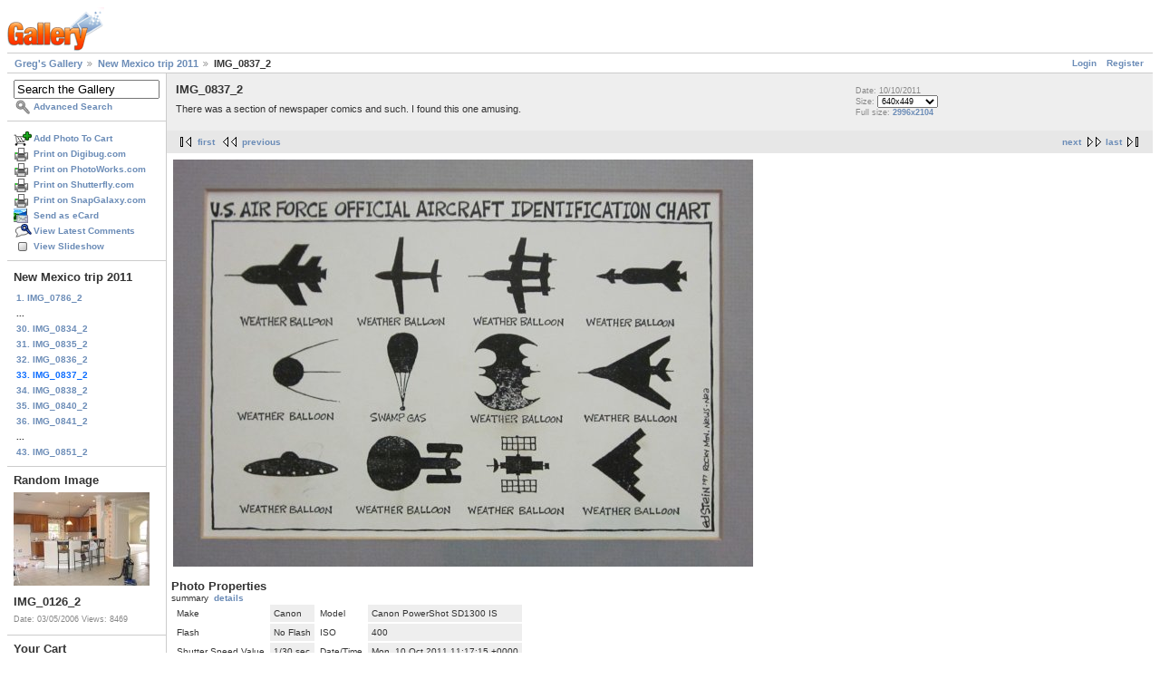

--- FILE ---
content_type: text/html; charset=UTF-8
request_url: https://gregstoll.dyndns.org/gallery2/v/newmexico2011/IMG_0837_2.JPG.html?g2_GALLERYSID=36ba22892c7171dc81688478b88ee26c
body_size: 3340
content:
<!DOCTYPE html PUBLIC "-//W3C//DTD XHTML 1.0 Strict//EN" "http://www.w3.org/TR/xhtml1/DTD/xhtml1-strict.dtd">
<html lang="en-US" xmlns="http://www.w3.org/1999/xhtml">
<head>
<link rel="stylesheet" type="text/css" href="/gallery2/main.php?g2_view=imageframe.CSS&amp;g2_frames=none"/>

<link rel="stylesheet" type="text/css" href="/gallery2/modules/core/data/gallery.css"/>
<link rel="stylesheet" type="text/css" href="/gallery2/modules/icons/iconpacks/paularmstrongdesigns/icons.css"/>
<link rel="alternate" type="application/rss+xml" title="Photo RSS" href="/gallery2/main.php?g2_view=slideshow.SlideshowMediaRss&amp;g2_itemId=16176"/>
<script type="text/javascript" src="https://gregstoll.dyndns.org/gallery2/main.php?g2_view=core.CombinedJavascript&amp;g2_key=fa95332dfcc53544ae3688a835fdd98b"></script>
<script type="text/javascript" src="/gallery2/main.php?g2_view=slideshow.DownloadPicLens&amp;g2_file=js&amp;g2_v=1.3.1.14221"></script>
<meta http-equiv="Content-Type" content="text/html; charset=UTF-8"/>
<title>IMG_0837_2</title>
<link rel="stylesheet" type="text/css" href="/gallery2/themes/matrix/theme.css"/>
</head>
<body class="gallery">
<div id="gallery" class="safari">
<div id="gsHeader">
<a href="/gallery2/main.php"><img src="/gallery2/images/galleryLogo_sm.gif"
width="107" height="48" alt=""/></a>
</div>
<div id="gsNavBar" class="gcBorder1">
<div class="gbSystemLinks">
<span class="block-core-SystemLink">
<a href="/gallery2/main.php?g2_view=core.UserAdmin&amp;g2_subView=core.UserLogin&amp;g2_return=%2Fgallery2%2Fv%2Fnewmexico2011%2FIMG_0837_2.JPG.html%3F">Login</a>
</span>

<span class="block-core-SystemLink">
<a href="/gallery2/main.php?g2_view=core.UserAdmin&amp;g2_subView=register.UserSelfRegistration&amp;g2_return=%2Fgallery2%2Fv%2Fnewmexico2011%2FIMG_0837_2.JPG.html%3F">Register</a>
</span>



</div>
<div class="gbBreadCrumb">
<div class="block-core-BreadCrumb">
<a href="/gallery2/main.php?g2_highlightId=16077" class="BreadCrumb-1">
Greg's Gallery</a>
<a href="/gallery2/v/newmexico2011/?g2_highlightId=16176" class="BreadCrumb-2">
New Mexico trip 2011</a>
<span class="BreadCrumb-3">
IMG_0837_2</span>
</div>
</div>
</div>
<table width="100%" cellspacing="0" cellpadding="0">
<tr valign="top">
<td id="gsSidebarCol">
<div id="gsSidebar" class="gcBorder1">

<div class="block-search-SearchBlock gbBlock">
<form id="search_SearchBlock" action="/gallery2/main.php" method="get" onsubmit="return search_SearchBlock_checkForm()">
<div>
<input type="hidden" name="g2_return" value="/gallery2/v/newmexico2011/IMG_0837_2.JPG.html"/>
<input type="hidden" name="g2_formUrl" value="/gallery2/v/newmexico2011/IMG_0837_2.JPG.html"/>
<input type="hidden" name="g2_authToken" value="5945dec42cc3"/>

<input type="hidden" name="g2_view" value="search.SearchScan"/>
<input type="hidden" name="g2_form[formName]" value="search_SearchBlock"/>
<input type="text" id="searchCriteria" size="18"
name="g2_form[searchCriteria]"
value="Search the Gallery"
onfocus="search_SearchBlock_focus()"
onblur="search_SearchBlock_blur()"
class="textbox"/>
<input type="hidden" name="g2_form[useDefaultSettings]" value="1" />
</div>
<div>
<a href="/gallery2/main.php?g2_view=search.SearchScan&amp;g2_form%5BuseDefaultSettings%5D=1&amp;g2_return=%2Fgallery2%2Fv%2Fnewmexico2011%2FIMG_0837_2.JPG.html%3F"
class="gbAdminLink gbLink-search_SearchScan advanced">Advanced Search</a>
</div>
</form>
</div>
<div class="block-core-ItemLinks gbBlock">
<a href="/gallery2/main.php?g2_controller=cart.AddToCart&amp;g2_itemId=16176&amp;g2_return=%2Fgallery2%2Fv%2Fnewmexico2011%2FIMG_0837_2.JPG.html%3F" class="gbAdminLink gbLink-cart_AddToCart">Add Photo To Cart</a>
<a href="/gallery2/main.php?g2_view=digibug.DigibugPrintPhotos&amp;g2_itemId=16176&amp;g2_returnUrl=https%3A%2F%2Fgregstoll.dyndns.org%2Fgallery2%2Fmain.php%3Fg2_path%3Dnewmexico2011%2FIMG_0837_2.JPG.html%26g2_GALLERYSID%3D36ba22892c7171dc81688478b88ee26c&amp;g2_authToken=5945dec42cc3" class="gbAdminLink gbLink-digibug_DigibugPrintPhotos">Print on Digibug.com</a>
<a href="/gallery2/main.php?g2_controller=photoaccess.PrintPhoto&amp;g2_itemId=16176&amp;g2_returnUrl=https%3A%2F%2Fgregstoll.dyndns.org%2Fgallery2%2Fmain.php%3Fg2_path%3Dnewmexico2011%2FIMG_0837_2.JPG.html%26g2_GALLERYSID%3D36ba22892c7171dc81688478b88ee26c" class="gbAdminLink gbLink-photoaccess_PrintPhoto">Print on PhotoWorks.com</a>
<a href="/gallery2/main.php?g2_view=shutterfly.PrintPhotos&amp;g2_itemId=16176&amp;g2_returnUrl=https%3A%2F%2Fgregstoll.dyndns.org%2Fgallery2%2Fmain.php%3Fg2_path%3Dnewmexico2011%2FIMG_0837_2.JPG.html%26g2_GALLERYSID%3D36ba22892c7171dc81688478b88ee26c&amp;g2_authToken=5945dec42cc3" class="gbAdminLink gbLink-shutterfly_PrintPhotos">Print on Shutterfly.com</a>
<a href="/gallery2/main.php?g2_controller=snapgalaxy.SnapGalaxyPrintPhotos&amp;g2_itemId=16176&amp;g2_returnUrl=https%3A%2F%2Fgregstoll.dyndns.org%2Fgallery2%2Fmain.php%3Fg2_path%3Dnewmexico2011%2FIMG_0837_2.JPG.html%26g2_GALLERYSID%3D36ba22892c7171dc81688478b88ee26c" class="gbAdminLink gbLink-snapgalaxy_SnapGalaxyPrintPhotos">Print on SnapGalaxy.com</a>
<a href="/gallery2/main.php?g2_view=ecard.SendEcard&amp;g2_itemId=16176&amp;g2_return=%2Fgallery2%2Fv%2Fnewmexico2011%2FIMG_0837_2.JPG.html%3F" class="gbAdminLink gbLink-ecard_SendEcard">Send as eCard</a>
<a href="/gallery2/main.php?g2_view=comment.ShowAllComments&amp;g2_itemId=16176&amp;g2_return=%2Fgallery2%2Fv%2Fnewmexico2011%2FIMG_0837_2.JPG.html%3F" class="gbAdminLink gbLink-comment_ShowAllComments">View Latest Comments</a>
<a href="/gallery2/main.php?g2_view=slideshow.Slideshow&amp;g2_itemId=16176" onclick="var p=PicLensLite;p.setCallbacks({onNoPlugins:function(){location.href='https://gregstoll.dyndns.org/gallery2/main.php?g2_view=slideshow.Slideshow&amp;g2_itemId=16176'}});p.setLiteURLs({swf:'https://gregstoll.dyndns.org/gallery2/main.php?g2_view=slideshow.DownloadPicLens&amp;g2_file=swf&amp;g2_v=1.3.1.14221'});p.start({feedUrl:'https://gregstoll.dyndns.org/gallery2/main.php?g2_view=slideshow.SlideshowMediaRss&amp;g2_itemId=16176', guid:16176, pid:'2PWfB4lurT4g', delay:10});return false" class="gbAdminLink gbLink-slideshow_Slideshow">View Slideshow</a>
</div>


<div class="block-core-PeerList gbBlock">
<h3 class="parent"> New Mexico trip 2011 </h3>
<a href="/gallery2/v/newmexico2011/IMG_0786_2.JPG.html">
1. IMG_0786_2
</a>
<span class="neck">...</span>
<a href="/gallery2/v/newmexico2011/IMG_0834_2.JPG.html">
30. IMG_0834_2
</a>
<a href="/gallery2/v/newmexico2011/IMG_0835_2.JPG.html">
31. IMG_0835_2
</a>
<a href="/gallery2/v/newmexico2011/IMG_0836_2.JPG.html">
32. IMG_0836_2
</a>
<span class="current">
33. IMG_0837_2
</span>
<a href="/gallery2/v/newmexico2011/IMG_0838_2.JPG.html">
34. IMG_0838_2
</a>
<a href="/gallery2/v/newmexico2011/IMG_0840_2.JPG.html">
35. IMG_0840_2
</a>
<a href="/gallery2/v/newmexico2011/IMG_0841_2.JPG.html">
36. IMG_0841_2
</a>
<span class="neck">...</span>
<a href="/gallery2/v/newmexico2011/IMG_0851_2.JPG.html">
43. IMG_0851_2
</a>
</div>


<div class="block-imageblock-ImageBlock gbBlock">
<div class="one-image">
<h3> Random Image </h3>
<a href="/gallery2/v/randomQ12006/IMG_0126_2.JPG.html">

<img src="/gallery2/d/4097-8/IMG_0126_2.JPG" width="150" height="103" class="giThumbnail gcPhotoImage" alt="IMG_0126_2"/>
 </a> <h4 class="giDescription">
IMG_0126_2
</h4>
<p class="giInfo">
<span class="summary">
Date: 03/05/2006
</span>
<span class="summary">
Views: 8469
</span>
</p>
</div>
</div>


<div class="block-cart-ShowCart gbBlock">
<h3> Your Cart </h3>
<p>
You have 0 items in your cart
</p>
<a class="gbAdminLink gbLink-cart_ViewCart" href="/gallery2/main.php?g2_view=cart.ViewCart&amp;g2_itemId=16176">View Cart</a>
</div>
</div>
</td>
<td>
<div id="gsContent">
<div class="gbBlock gcBackground1">
<table width="100%">
<tr>
<td>
<h2> IMG_0837_2 </h2>
<p class="giDescription">
There was a section of newspaper comics and such. I found this one amusing.
</p>
</td>
<td style="width: 30%">
<div class="block-core-ItemInfo giInfo">
<div class="date summary">
Date: 10/10/2011
</div>
</div>
<div class="block-core-PhotoSizes giInfo">
Size: 
<select onchange="if (this.value) { newLocation = this.value; this.options[0].selected = true; location.href= newLocation; }">
<option value="/gallery2/v/newmexico2011/IMG_0837_2.JPG.html?g2_imageViewsIndex=0" selected="selected">
640x449
</option>
<option value="/gallery2/v/newmexico2011/IMG_0837_2.JPG.html?g2_imageViewsIndex=1">
2996x2104
</option>
</select>
<br/>
Full size: 
<a href="/gallery2/v/newmexico2011/IMG_0837_2.JPG.html?g2_imageViewsIndex=1">
2996x2104

</a>
<br/>
</div>
</td>
</tr>
</table>
</div>
<div class="gbBlock gcBackground2 gbNavigator">
<div class="block-core-Navigator">
<div class="next-and-last">
    <a href="/gallery2/v/newmexico2011/IMG_0838_2.JPG.html" class="next">next</a><a href="/gallery2/v/newmexico2011/IMG_0851_2.JPG.html" class="last">last</a>
</div>
<div class="first-and-previous">
<a href="/gallery2/v/newmexico2011/IMG_0786_2.JPG.html" class="first">first</a>    <a href="/gallery2/v/newmexico2011/IMG_0836_2.JPG.html" class="previous">previous</a>
</div>
</div>
</div>
<div id="gsImageView" class="gbBlock">

<a href="/gallery2/v/newmexico2011/IMG_0837_2.JPG.html?g2_imageViewsIndex=1">
<img src="/gallery2/d/16177-7/IMG_0837_2.JPG" width="640" height="449" id="IFid1" class="ImageFrame_none gcPhotoImage" alt="IMG_0837_2"/>
</a>

</div>
  

  
<script type="text/javascript">
// <![CDATA[
function exifSwitchDetailMode(num, itemId, mode) {
url = '/gallery2/main.php?g2_view=exif.SwitchDetailMode&g2_itemId=__ITEMID__&g2_mode=__MODE__&g2_blockNum=__NUM__';
document.getElementById('ExifInfoLabel' + num).innerHTML =
'Loading..';

YAHOO.util.Connect.asyncRequest('GET',
url.replace('__ITEMID__', itemId).replace('__MODE__', mode).replace('__NUM__', num),
{success: handleExifResponse, failure: handleExifFail, argument: num}, null);
return false;
}
function handleExifResponse(http) {
document.getElementById('ExifInfoBlock' + http.argument).innerHTML = http.responseText;
}
function handleExifFail(http) {
document.getElementById('ExifInfoLabel' + http.argument).innerHTML = '';
}
// ]]>
</script>
<div id="ExifInfoBlock1" class="block-exif-ExifInfo">
<h3> Photo Properties </h3>
<div>summary&nbsp;&nbsp;<a href="/gallery2/main.php?g2_controller=exif.SwitchDetailMode&amp;g2_mode=detailed&amp;g2_return=%2Fgallery2%2Fv%2Fnewmexico2011%2FIMG_0837_2.JPG.html%3F" onclick="return exifSwitchDetailMode(1,16176,'detailed')">details</a><span id="ExifInfoLabel1" style="padding-left:1.5em"></span></div>
<table class="gbDataTable">
<tr>
<td class="gbEven">
Make
</td>
<td class="gbOdd">
Canon
</td>
<td class="gbEven">
Model
</td>
<td class="gbOdd">
Canon PowerShot SD1300 IS
</td>
</tr>
<tr>
<td class="gbEven">
Flash
</td>
<td class="gbOdd">
No Flash
</td>
<td class="gbEven">
ISO
</td>
<td class="gbOdd">
400
</td>
</tr>
<tr>
<td class="gbEven">
Shutter Speed Value
</td>
<td class="gbOdd">
1/30 sec
</td>
<td class="gbEven">
Date/Time
</td>
<td class="gbOdd">
Mon, 10 Oct 2011 11:17:15 +0000
</td>
</tr>
</table>
</div>
<div class="gbBlock gcBackground2 gbNavigator">
<div class="block-core-Navigator">
<div class="next-and-last">
    <a href="/gallery2/v/newmexico2011/IMG_0838_2.JPG.html" class="next">next</a><a href="/gallery2/v/newmexico2011/IMG_0851_2.JPG.html" class="last">last</a>
</div>
<div class="first-and-previous">
<a href="/gallery2/v/newmexico2011/IMG_0786_2.JPG.html" class="first">first</a>    <a href="/gallery2/v/newmexico2011/IMG_0836_2.JPG.html" class="previous">previous</a>
</div>
</div>
</div>

  

</div>
</td>
</tr>
</table>
<div id="gsFooter">

<a href="http://gallery.sourceforge.net"><img src="/gallery2/images/gallery.gif" alt="Powered by Gallery v2.3" title="Powered by Gallery v2.3" style="border-style: none" width="80" height="15"/></a>


</div>
  </div>
<script type="text/javascript">
// <![CDATA[
search_SearchBlock_init('Search the Gallery', 'Please enter a search term.', 'Searching in progress, please wait!');
// ]]>
</script>


</body>
</html>